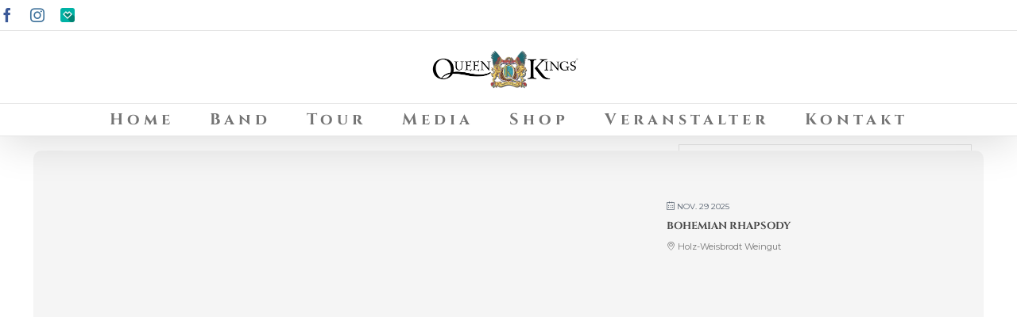

--- FILE ---
content_type: text/html; charset=UTF-8
request_url: http://queenkings.de/events/bohemian-rhapsody-138/
body_size: 7609
content:
<!DOCTYPE html><html class="avada-html-layout-wide avada-html-header-position-top avada-html-layout-framed avada-has-site-width-percent avada-is-100-percent-template avada-has-site-width-100-percent" lang="de" prefix="og: http://ogp.me/ns# fb: http://ogp.me/ns/fb#"><head><link rel="preconnect" href="https://fonts.gstatic.com/" crossorigin /><script src="[data-uri]" defer></script><script data-optimized="1" src="http://queenkings.de/wp-content/plugins/litespeed-cache/assets/js/webfontloader.min.js" defer></script><link data-optimized="2" rel="stylesheet" href="http://queenkings.de/wp-content/litespeed/css/219478a7f255c68606c2ce942fb17780.css?ver=ca379" /><meta http-equiv="X-UA-Compatible" content="IE=edge" /><meta http-equiv="Content-Type" content="text/html; charset=utf-8"/><meta name="viewport" content="width=device-width, initial-scale=1, maximum-scale=1" /><title>Bohemian Rhapsody &#8211; The Queen Kings</title><meta name='robots' content='max-image-preview:large' /><link rel='dns-prefetch' href='//fonts.googleapis.com' /><link rel="alternate" type="application/rss+xml" title="The Queen Kings &raquo; Feed" href="http://queenkings.de/feed/" /><link rel="alternate" type="application/rss+xml" title="The Queen Kings &raquo; Kommentar-Feed" href="http://queenkings.de/comments/feed/" /><link rel="shortcut icon" href="http://queenkings.de/wp-content/uploads/2019/04/Fav32.png" type="image/x-icon" /><link rel="apple-touch-icon" sizes="180x180" href="http://queenkings.de/wp-content/uploads/2019/04/Fav72.png"><link rel="icon" sizes="192x192" href="http://queenkings.de/wp-content/uploads/2019/04/Fav57.png"><meta property="og:title" content="Bohemian Rhapsody"/><meta property="og:type" content="article"/><meta property="og:url" content="http://queenkings.de/events/bohemian-rhapsody-138/"/><meta property="og:site_name" content="The Queen Kings"/><meta property="og:description" content="www.cobra-solingen.de&nbsp;VVK:&nbsp;https://www.solingen-live.de/?428826"/><meta property="og:image" content="http://queenkings.de/wp-content/uploads/2019/04/Logo500.png"/> <script type='text/javascript' src='http://queenkings.de/wp-includes/js/jquery/jquery.min.js?ver=3.7.0' id='jquery-core-js'></script> <link rel="https://api.w.org/" href="http://queenkings.de/wp-json/" /><link rel="EditURI" type="application/rsd+xml" title="RSD" href="http://queenkings.de/xmlrpc.php?rsd" /><meta name="generator" content="WordPress 6.3.7" /><link rel="canonical" href="http://queenkings.de/events/bohemian-rhapsody-138/" /><link rel='shortlink' href='http://queenkings.de/?p=13167' /><link rel="alternate" type="application/json+oembed" href="http://queenkings.de/wp-json/oembed/1.0/embed?url=http%3A%2F%2Fqueenkings.de%2Fevents%2Fbohemian-rhapsody-138%2F" /><link rel="alternate" type="text/xml+oembed" href="http://queenkings.de/wp-json/oembed/1.0/embed?url=http%3A%2F%2Fqueenkings.de%2Fevents%2Fbohemian-rhapsody-138%2F&#038;format=xml" /></head><body class="mec-events-template-default single single-mec-events postid-13167 custom-background fusion-image-hovers fusion-pagination-sizing fusion-button_type-flat fusion-button_span-no fusion-button_gradient-linear avada-image-rollover-circle-yes avada-image-rollover-yes avada-image-rollover-direction-left fusion-has-button-gradient fusion-body ltr fusion-sticky-header no-mobile-totop avada-has-rev-slider-styles fusion-disable-outline fusion-sub-menu-fade mobile-logo-pos-center layout-wide-mode avada-has-boxed-modal-shadow-medium layout-scroll-offset-framed avada-has-zero-margin-offset-top fusion-top-header menu-text-align-center mobile-menu-design-flyout fusion-show-pagination-text fusion-header-layout-v5 avada-responsive avada-footer-fx-none avada-menu-highlight-style-arrow fusion-search-form-classic fusion-main-menu-search-overlay fusion-avatar-square avada-sticky-shrinkage avada-dropdown-styles avada-blog-layout-medium avada-blog-archive-layout-medium avada-header-shadow-yes avada-menu-icon-position-top avada-has-megamenu-shadow avada-has-mainmenu-dropdown-divider avada-has-100-footer avada-has-breadcrumb-mobile-hidden avada-has-titlebar-hide avada-content-bg-not-opaque avada-has-pagination-padding avada-flyout-menu-direction-fade avada-ec-views-v1" data-awb-post-id="13167">
<a class="skip-link screen-reader-text" href="#content">Zum Inhalt springen</a><div id="boxed-wrapper"><div id="wrapper" class="fusion-wrapper"><div id="home" style="position:relative;top:-1px;"></div><div id="sliders-container" class="fusion-slider-visibility"></div><header class="fusion-header-wrapper fusion-header-shadow"><div class="fusion-header-v5 fusion-logo-alignment fusion-logo-center fusion-sticky-menu- fusion-sticky-logo-1 fusion-mobile-logo-1 fusion-sticky-menu-only fusion-header-menu-align-center fusion-mobile-menu-design-flyout fusion-header-has-flyout-menu"><div class="fusion-secondary-header"><div class="fusion-row"><div class="fusion-alignleft"><div class="fusion-social-links-header"><div class="fusion-social-networks"><div class="fusion-social-networks-wrapper"><a  class="fusion-social-network-icon fusion-tooltip fusion-facebook awb-icon-facebook" style="color:#3b5998;" title="Facebook" href="https://de-de.facebook.com/thequeenkingsofficial/" target="_blank" rel="noreferrer"><span class="screen-reader-text">Facebook</span></a><a  class="fusion-social-network-icon fusion-tooltip fusion-instagram awb-icon-instagram" style="color:#3f729b;" title="Instagram" href="https://www.instagram.com/thequeenkingsofficial/" target="_blank" rel="noopener noreferrer"><span class="screen-reader-text">Instagram</span></a><a  class="awb-custom-image custom fusion-social-network-icon fusion-tooltip fusion-custom awb-icon-custom" style="position:relative;" title="Spreadshirt" href="https://shop.spreadshirt.de/TheQueenKings" target="_blank" rel="noopener noreferrer"><span class="screen-reader-text">Spreadshirt</span><img src="http://queenkings.de/wp-content/uploads/2019/12/98060_spread_512x512.png" style="width:auto;" alt="Spreadshirt" /></a></div></div></div></div><div class="fusion-alignright"><nav class="fusion-secondary-menu" role="navigation" aria-label="Sekundäres Menü"></nav><nav class="fusion-mobile-nav-holder fusion-mobile-menu-text-align-center" aria-label="Sekundäres mobiles Menü"></nav></div></div></div><div class="fusion-header-sticky-height"></div><div class="fusion-sticky-header-wrapper"><div class="fusion-header"><div class="fusion-row"><div class="fusion-header-has-flyout-menu-content"><div class="fusion-logo" data-margin-top="15px" data-margin-bottom="15px" data-margin-left="0px" data-margin-right="0px">
<a class="fusion-logo-link"  href="http://queenkings.de/" >
<img src="http://queenkings.de/wp-content/uploads/2019/04/Logo500.png" srcset="http://queenkings.de/wp-content/uploads/2019/04/Logo500.png 1x, http://queenkings.de/wp-content/uploads/2019/04/Logo500.png 2x" width="500" height="111" style="max-height:111px;height:auto;" alt="The Queen Kings Logo" data-retina_logo_url="http://queenkings.de/wp-content/uploads/2019/04/Logo500.png" class="fusion-standard-logo" />
<img src="http://queenkings.de/wp-content/uploads/2019/04/Logo500.png" srcset="http://queenkings.de/wp-content/uploads/2019/04/Logo500.png 1x, http://queenkings.de/wp-content/uploads/2019/04/Logo500.png 2x" width="500" height="111" style="max-height:111px;height:auto;" alt="The Queen Kings Logo" data-retina_logo_url="http://queenkings.de/wp-content/uploads/2019/04/Logo500.png" class="fusion-mobile-logo" />
</a></div><div class="fusion-flyout-menu-icons fusion-flyout-mobile-menu-icons">
<a class="fusion-flyout-menu-toggle" aria-hidden="true" aria-label="Toggle Menu" href="#"><div class="fusion-toggle-icon-line"></div><div class="fusion-toggle-icon-line"></div><div class="fusion-toggle-icon-line"></div>
</a></div><div class="fusion-flyout-menu-bg"></div></div></div></div><div class="fusion-secondary-main-menu"><div class="fusion-row"><nav class="fusion-main-menu" aria-label="Hauptmenü"><div class="fusion-overlay-search"><form role="search" class="searchform fusion-search-form  fusion-search-form-classic" method="get" action="http://queenkings.de/"><div class="fusion-search-form-content"><div class="fusion-search-field search-field">
<label><span class="screen-reader-text">Suche nach:</span>
<input type="search" value="" name="s" class="s" placeholder="Suchen..." required aria-required="true" aria-label="Suchen..."/>
</label></div><div class="fusion-search-button search-button">
<input type="submit" class="fusion-search-submit searchsubmit" aria-label="Suche" value="&#xf002;" /></div></div></form><div class="fusion-search-spacer"></div><a href="#" role="button" aria-label="Schließe die Suche" class="fusion-close-search"></a></div><ul id="menu-main" class="fusion-menu"><li  id="menu-item-11859"  class="menu-item menu-item-type-post_type menu-item-object-page menu-item-home menu-item-11859"  data-item-id="11859"><a  href="http://queenkings.de/" class="fusion-arrow-highlight"><span class="menu-text">Home<span class="fusion-arrow-svg"><svg height="12px" width="23px">
<path d="M0 0 L11.5 12 L23 0 Z" fill="#ffffff" class="header_border_color_stroke" stroke-width="1"/>
</svg></span></span></a></li><li  id="menu-item-11880"  class="menu-item menu-item-type-post_type menu-item-object-page menu-item-has-children menu-item-11880 fusion-dropdown-menu"  data-item-id="11880"><a  href="http://queenkings.de/band-2/" class="fusion-arrow-highlight"><span class="menu-text">Band<span class="fusion-arrow-svg"><svg height="12px" width="23px">
<path d="M0 0 L11.5 12 L23 0 Z" fill="#ffffff" class="header_border_color_stroke" stroke-width="1"/>
</svg></span><span class="fusion-dropdown-svg"><svg height="12px" width="23px">
<path d="M0 12 L11.5 0 L23 12 Z" fill="#f2efef"/>
</svg></span></span></a><ul class="sub-menu"><li  id="menu-item-12001"  class="menu-item menu-item-type-post_type menu-item-object-page menu-item-12001 fusion-dropdown-submenu" ><a  href="http://queenkings.de/band-2/sascha-krebs/" class="fusion-arrow-highlight"><span>Sascha Krebs</span></a></li><li  id="menu-item-12005"  class="menu-item menu-item-type-post_type menu-item-object-page menu-item-12005 fusion-dropdown-submenu" ><a  href="http://queenkings.de/susann-debollier/" class="fusion-arrow-highlight"><span>Susann de Bollier</span></a></li><li  id="menu-item-12012"  class="menu-item menu-item-type-post_type menu-item-object-page menu-item-12012 fusion-dropdown-submenu" ><a  href="http://queenkings.de/drazen-zalac/" class="fusion-arrow-highlight"><span>Drazen Zalac</span></a></li><li  id="menu-item-12021"  class="menu-item menu-item-type-post_type menu-item-object-page menu-item-12021 fusion-dropdown-submenu" ><a  href="http://queenkings.de/christof-wetter/" class="fusion-arrow-highlight"><span>Christof Wetter</span></a></li><li  id="menu-item-12020"  class="menu-item menu-item-type-post_type menu-item-object-page menu-item-12020 fusion-dropdown-submenu" ><a  href="http://queenkings.de/rolf-sander/" class="fusion-arrow-highlight"><span>Rolf Sander</span></a></li><li  id="menu-item-12019"  class="menu-item menu-item-type-post_type menu-item-object-page menu-item-12019 fusion-dropdown-submenu" ><a  href="http://queenkings.de/jan-wienstroer/" class="fusion-arrow-highlight"><span>Jan Wienstroer</span></a></li></ul></li><li  id="menu-item-11879"  class="menu-item menu-item-type-post_type menu-item-object-page menu-item-11879"  data-item-id="11879"><a  href="http://queenkings.de/tour/" class="fusion-arrow-highlight"><span class="menu-text">Tour<span class="fusion-arrow-svg"><svg height="12px" width="23px">
<path d="M0 0 L11.5 12 L23 0 Z" fill="#ffffff" class="header_border_color_stroke" stroke-width="1"/>
</svg></span></span></a></li><li  id="menu-item-11878"  class="menu-item menu-item-type-post_type menu-item-object-page menu-item-11878"  data-item-id="11878"><a  href="http://queenkings.de/media/" class="fusion-arrow-highlight"><span class="menu-text">Media<span class="fusion-arrow-svg"><svg height="12px" width="23px">
<path d="M0 0 L11.5 12 L23 0 Z" fill="#ffffff" class="header_border_color_stroke" stroke-width="1"/>
</svg></span></span></a></li><li  id="menu-item-12960"  class="menu-item menu-item-type-custom menu-item-object-custom menu-item-12960"  data-item-id="12960"><a  href="https://shop.spreadshirt.de/TheQueenKings" class="fusion-arrow-highlight"><span class="menu-text">Shop<span class="fusion-arrow-svg"><svg height="12px" width="23px">
<path d="M0 0 L11.5 12 L23 0 Z" fill="#ffffff" class="header_border_color_stroke" stroke-width="1"/>
</svg></span></span></a></li><li  id="menu-item-11877"  class="menu-item menu-item-type-post_type menu-item-object-page menu-item-11877"  data-item-id="11877"><a  href="http://queenkings.de/veranstalter/" class="fusion-arrow-highlight"><span class="menu-text">Veranstalter<span class="fusion-arrow-svg"><svg height="12px" width="23px">
<path d="M0 0 L11.5 12 L23 0 Z" fill="#ffffff" class="header_border_color_stroke" stroke-width="1"/>
</svg></span></span></a></li><li  id="menu-item-11876"  class="menu-item menu-item-type-post_type menu-item-object-page menu-item-privacy-policy menu-item-11876"  data-item-id="11876"><a  href="http://queenkings.de/kontakt/" class="fusion-arrow-highlight"><span class="menu-text">Kontakt<span class="fusion-arrow-svg"><svg height="12px" width="23px">
<path d="M0 0 L11.5 12 L23 0 Z" fill="#ffffff" class="header_border_color_stroke" stroke-width="1"/>
</svg></span></span></a></li></ul></nav><nav class="fusion-mobile-nav-holder fusion-flyout-menu fusion-flyout-mobile-menu" aria-label="Main Menu Mobile"></nav></div></div></div></div><div class="fusion-clearfix"></div></header><main id="main" class="clearfix width-100"><div class="fusion-row" style="max-width:100%;"><section id="main-content" class="mec-container"><div class="mec-wrap colorskin-custom clearfix " id="mec_skin_2092"><article class="row mec-single-event"><div class="col-md-8"><div class="mec-events-event-image"></div><div class="mec-event-content"><h1 class="mec-single-title">Bohemian Rhapsody</h1><div class="mec-single-event-description mec-events-content"><p>www.cobra-solingen.de<br />&nbsp;<br />VVK:&nbsp;</p><p><span><a href="https://www.solingen-live.de/?428826">https://www.solingen-live.de/?428826</a></span></p></div></div><div class="mec-event-info-mobile"></div><div class="mec-event-export-module mec-frontbox"><div class="mec-event-exporting"><div class="mec-export-details"><ul><li><a class="mec-events-gcal mec-events-button mec-color mec-bg-color-hover mec-border-color" href="https://www.google.com/calendar/event?action=TEMPLATE&text=Bohemian Rhapsody&dates=20230127T193000Z/20230127T203000Z&details=Bohemian Rhapsody&location=Cobra, Merscheider Str. 77-79, 42699 Solingen, Deutschland" target="_blank">+ zum Google Calendar hinzufügen</a></li><li><a class="mec-events-gcal mec-events-button mec-color mec-bg-color-hover mec-border-color" href="http://queenkings.de/?method=ical&amp;id=13167&amp;_wpnonce=ed8025bcea">+ zu iCal exportieren</a></li></ul></div></div></div><div class="mec-events-meta-group mec-events-meta-group-tags"></div></div><div class="col-md-4"><div class="mec-event-info-desktop mec-event-meta mec-color-before mec-frontbox"></div></div><div id="mec_mec_widget-2" class="widget widget_mec_mec_widget"><div class="mec-wrap mec-skin-list-container mec-widget" id="mec_skin_793"><div class="mec-skin-list-events-container" id="mec_skin_events_793"><div class="mec-wrap colorskin-custom"><div class="mec-event-list-classic"> <script type="application/ld+json">{
                "@context" 		: "http://schema.org",
                "@type" 		: "Event",
                "startDate" 	: "2025-11-29",
                "endDate" 		: "2025-11-29",
                "location" 		:
                {
                    "@type" 		: "Place",
                    "name" 			: "Holz-Weisbrodt Weingut",
                    "image"			: "",
                    "address"		: "Holz-Weisbrodt Weingut, Leistadter Str. 25, 67273 Weisenheim am Berg, Deutschland"
                },
                "performer": "",
                "description" 	: "Barriquefasskeller
Am Samstagabend die &quot;Standard-Show&quot;
Full Sound Queen - so wie man es kennt!",
                "image" 		: "",
                "name" 			: "Bohemian Rhapsody",
                "url"			: "http://queenkings.de/events/bohemian-rhapsody-301/"
            }</script> <article data-style="" class="mec-event-article mec-clear  mec-divider-toggle mec-toggle-202511-793"><div class="mec-event-image"><a data-event-id="13484" href="http://queenkings.de/events/bohemian-rhapsody-301/"></a></div><div class="mec-event-date mec-color"><i class="mec-sl-calendar"></i> <span class="mec-start-date-label" itemprop="startDate">Nov. 29 2025</span></div><h4 class="mec-event-title"><a class="mec-color-hover" data-event-id="13484" href="http://queenkings.de/events/bohemian-rhapsody-301/">Bohemian Rhapsody</a></h4><div class="mec-event-detail"><i class="mec-sl-map-marker"></i> Holz-Weisbrodt Weingut</div></article> <script type="application/ld+json">{
                "@context" 		: "http://schema.org",
                "@type" 		: "Event",
                "startDate" 	: "2025-11-30",
                "endDate" 		: "2025-11-30",
                "location" 		:
                {
                    "@type" 		: "Place",
                    "name" 			: "Holz-Weisbrodt Weingut",
                    "image"			: "",
                    "address"		: "Holz-Weisbrodt Weingut, Leistadter Str. 25, 67273 Weisenheim am Berg, Deutschland"
                },
                "performer": "",
                "description" 	: "Beginn voraussichtlich um 18:00 Uhr&lt;br&gt;Barriquefasskeller&lt;br&gt;Am Sonntag die Acoustic Night, in diesem Jahr besonders gemütlich und passend bestuhlt:&lt;br&gt; &lt;br&gt;&lt;p&gt;&lt;b&gt;&lt;span&gt;QUEEN ACOUSTIC NIGHT&lt;/span&gt;&lt;/b&gt;&lt;/p&gt;&lt;p&gt;&lt;b&gt;&lt;span&gt;THE ESSENCE OF QUEEN &lt;/span&gt;&lt;/b&gt;&lt;/p&gt;&lt;p&gt;&lt;b&gt;&lt;span&gt;Performed by The Queen Kings&lt;/span&gt;&lt;/b&gt;&lt;/p&gt;&lt;p&gt;&lt;span&gt;&lt;span&gt; &lt;/span&gt;&lt;/span&gt;&lt;/p&gt;&lt;p&gt;&lt;span&gt;Am Sonntag (30. November 2025) lassen dieQueen-Experten von „The Queen Kings“ das Wochenende mit einem gemütlichen undanregenden Advents-Verwöhnkonzert ausklingen, in dem sie ihreUnplugged-Showvariante mit dem Titel „Queen Acoustic Night“ vortragen.&lt;/span&gt;&lt;/p&gt;&lt;p&gt;&lt;span&gt;Der Barriquefasskeller des WeingutHolz-Weisbrodt wird bei dieser Veranstaltung bequem bestuhlt, so dass man sichentspannt zurücklehnen, und auch den feineren Tönen des besonderen Programms gutlauschen kann.&lt;/span&gt;&lt;/p&gt;&lt;p&gt;&lt;span&gt;Die Band verzichtet dabei auf großeVerstärkertürme und Stadion-Lightshow und konzentriert sich auf das, was dieMusik von Queen letztlich ausmacht: Herausragende Stimmen, einzigartigeMelodien, fesselnde Harmonien. Vorgetragen auf akustischen Instrumenten miteinem besonders angenehmen harmonischen Sound. &lt;/span&gt;&lt;/p&gt;",
                "image" 		: "",
                "name" 			: "Queen Acoustic Night",
                "url"			: "http://queenkings.de/events/queen-acoustic-night-14/"
            }</script> <article data-style="" class="mec-event-article mec-clear  mec-divider-toggle mec-toggle-202511-793"><div class="mec-event-image"><a data-event-id="13485" href="http://queenkings.de/events/queen-acoustic-night-14/"></a></div><div class="mec-event-date mec-color"><i class="mec-sl-calendar"></i> <span class="mec-start-date-label" itemprop="startDate">Nov. 30 2025</span></div><h4 class="mec-event-title"><a class="mec-color-hover" data-event-id="13485" href="http://queenkings.de/events/queen-acoustic-night-14/">Queen Acoustic Night</a></h4><div class="mec-event-detail"><i class="mec-sl-map-marker"></i> Holz-Weisbrodt Weingut</div></article> <script type="application/ld+json">{
                "@context" 		: "http://schema.org",
                "@type" 		: "Event",
                "startDate" 	: "2025-12-05",
                "endDate" 		: "2025-12-05",
                "location" 		:
                {
                    "@type" 		: "Place",
                    "name" 			: "Harmonie Bonn",
                    "image"			: "",
                    "address"		: "Harmonie Bonn, Frongasse 28-30, 53121 Bonn, Deutschland"
                },
                "performer": "",
                "description" 	: "&lt;a href=&quot;http://www.harmonie-bonn.de&quot;&gt;www.harmonie-bonn.de&lt;/a&gt;",
                "image" 		: "",
                "name" 			: "Bohemian Rhapsody",
                "url"			: "http://queenkings.de/events/bohemian-rhapsody-286/"
            }</script> <article data-style="" class="mec-event-article mec-clear  mec-divider-toggle mec-toggle-202512-793"><div class="mec-event-image"><a data-event-id="13456" href="http://queenkings.de/events/bohemian-rhapsody-286/"></a></div><div class="mec-event-date mec-color"><i class="mec-sl-calendar"></i> <span class="mec-start-date-label" itemprop="startDate">Dez. 05 2025</span></div><h4 class="mec-event-title"><a class="mec-color-hover" data-event-id="13456" href="http://queenkings.de/events/bohemian-rhapsody-286/">Bohemian Rhapsody</a></h4><div class="mec-event-detail"><i class="mec-sl-map-marker"></i> Harmonie Bonn</div></article></div></div></div><div class="mec-skin-list-no-events-container mec-util-hidden" id="mec_skin_no_events_793">
Keine Veranstaltung gefunden</div><div class="mec-load-more-wrap"><div class="mec-load-more-button" onclick="">Weitere anzeigen</div></div></div></div></article></div> <script type="application/ld+json">{
	"@context" 		: "http://schema.org",
	"@type" 		: "Event",
	"startDate" 	: "2023-01-27",
	"endDate" 		: "2023-01-27",
	"location" 		:
	{
		"@type" 		: "Place",
		"name" 			: "",
		"image"			: "",
		"address"		: ""
	},
	"performer": "",
	"description" 	: "www.cobra-solingen.de&lt;br&gt;&nbsp;&lt;br&gt;VVK:&nbsp;&lt;br&gt;&lt;p&gt;&lt;span&gt;&lt;a href=&quot;https://www.solingen-live.de/?428826&quot;&gt;https://www.solingen-live.de/?428826&lt;/a&gt;&lt;/span&gt;&lt;/p&gt; ",
	"image" 		: "",
	"name" 			: "Bohemian Rhapsody",
	"url"			: "http://queenkings.de/events/bohemian-rhapsody-138/"
}</script> </section></div></main><div class="fusion-footer"><footer class="fusion-footer-widget-area fusion-widget-area fusion-footer-widget-area-center"><div class="fusion-row"><div class="fusion-columns fusion-columns-1 fusion-widget-area"><div class="fusion-column fusion-column-last col-lg-12 col-md-12 col-sm-12 fusion-empty-area"></div><div class="fusion-clearfix"></div></div></div></footer><footer id="footer" class="fusion-footer-copyright-area fusion-footer-copyright-center"><div class="fusion-row"><div class="fusion-copyright-content"><div class="fusion-copyright-notice"><div>
Copyright 2023 - The Queen Kings | All Rights Reserved | <a href="http://queenkings.de/kontakt">Impressum | Datenschutz</a></div></div><div class="fusion-social-links-footer"><div class="fusion-social-networks"><div class="fusion-social-networks-wrapper"><a  class="fusion-social-network-icon fusion-tooltip fusion-facebook awb-icon-facebook" style="color:#3b5998;" title="Facebook" href="https://de-de.facebook.com/thequeenkingsofficial/" target="_blank" rel="noreferrer"><span class="screen-reader-text">Facebook</span></a><a  class="fusion-social-network-icon fusion-tooltip fusion-instagram awb-icon-instagram" style="color:#3f729b;" title="Instagram" href="https://www.instagram.com/thequeenkingsofficial/" target="_blank" rel="noopener noreferrer"><span class="screen-reader-text">Instagram</span></a><a  class="awb-custom-image custom fusion-social-network-icon fusion-tooltip fusion-custom awb-icon-custom" style="position:relative;" title="Spreadshirt" href="https://shop.spreadshirt.de/TheQueenKings" target="_blank" rel="noopener noreferrer"><span class="screen-reader-text">Spreadshirt</span><img src="http://queenkings.de/wp-content/uploads/2019/12/98060_spread_512x512.png" style="width:auto;" alt="Spreadshirt" /></a></div></div></div></div></div></footer></div></div></div>
<a class="fusion-one-page-text-link fusion-page-load-link" tabindex="-1" href="#" aria-hidden="true">Page load link</a><div class="avada-footer-scripts">
<svg xmlns="http://www.w3.org/2000/svg" viewBox="0 0 0 0" width="0" height="0" focusable="false" role="none" style="visibility: hidden; position: absolute; left: -9999px; overflow: hidden;" ><defs><filter id="wp-duotone-dark-grayscale"><feColorMatrix color-interpolation-filters="sRGB" type="matrix" values=" .299 .587 .114 0 0 .299 .587 .114 0 0 .299 .587 .114 0 0 .299 .587 .114 0 0 " /><feComponentTransfer color-interpolation-filters="sRGB" ><feFuncR type="table" tableValues="0 0.49803921568627" /><feFuncG type="table" tableValues="0 0.49803921568627" /><feFuncB type="table" tableValues="0 0.49803921568627" /><feFuncA type="table" tableValues="1 1" /></feComponentTransfer><feComposite in2="SourceGraphic" operator="in" /></filter></defs></svg><svg xmlns="http://www.w3.org/2000/svg" viewBox="0 0 0 0" width="0" height="0" focusable="false" role="none" style="visibility: hidden; position: absolute; left: -9999px; overflow: hidden;" ><defs><filter id="wp-duotone-grayscale"><feColorMatrix color-interpolation-filters="sRGB" type="matrix" values=" .299 .587 .114 0 0 .299 .587 .114 0 0 .299 .587 .114 0 0 .299 .587 .114 0 0 " /><feComponentTransfer color-interpolation-filters="sRGB" ><feFuncR type="table" tableValues="0 1" /><feFuncG type="table" tableValues="0 1" /><feFuncB type="table" tableValues="0 1" /><feFuncA type="table" tableValues="1 1" /></feComponentTransfer><feComposite in2="SourceGraphic" operator="in" /></filter></defs></svg><svg xmlns="http://www.w3.org/2000/svg" viewBox="0 0 0 0" width="0" height="0" focusable="false" role="none" style="visibility: hidden; position: absolute; left: -9999px; overflow: hidden;" ><defs><filter id="wp-duotone-purple-yellow"><feColorMatrix color-interpolation-filters="sRGB" type="matrix" values=" .299 .587 .114 0 0 .299 .587 .114 0 0 .299 .587 .114 0 0 .299 .587 .114 0 0 " /><feComponentTransfer color-interpolation-filters="sRGB" ><feFuncR type="table" tableValues="0.54901960784314 0.98823529411765" /><feFuncG type="table" tableValues="0 1" /><feFuncB type="table" tableValues="0.71764705882353 0.25490196078431" /><feFuncA type="table" tableValues="1 1" /></feComponentTransfer><feComposite in2="SourceGraphic" operator="in" /></filter></defs></svg><svg xmlns="http://www.w3.org/2000/svg" viewBox="0 0 0 0" width="0" height="0" focusable="false" role="none" style="visibility: hidden; position: absolute; left: -9999px; overflow: hidden;" ><defs><filter id="wp-duotone-blue-red"><feColorMatrix color-interpolation-filters="sRGB" type="matrix" values=" .299 .587 .114 0 0 .299 .587 .114 0 0 .299 .587 .114 0 0 .299 .587 .114 0 0 " /><feComponentTransfer color-interpolation-filters="sRGB" ><feFuncR type="table" tableValues="0 1" /><feFuncG type="table" tableValues="0 0.27843137254902" /><feFuncB type="table" tableValues="0.5921568627451 0.27843137254902" /><feFuncA type="table" tableValues="1 1" /></feComponentTransfer><feComposite in2="SourceGraphic" operator="in" /></filter></defs></svg><svg xmlns="http://www.w3.org/2000/svg" viewBox="0 0 0 0" width="0" height="0" focusable="false" role="none" style="visibility: hidden; position: absolute; left: -9999px; overflow: hidden;" ><defs><filter id="wp-duotone-midnight"><feColorMatrix color-interpolation-filters="sRGB" type="matrix" values=" .299 .587 .114 0 0 .299 .587 .114 0 0 .299 .587 .114 0 0 .299 .587 .114 0 0 " /><feComponentTransfer color-interpolation-filters="sRGB" ><feFuncR type="table" tableValues="0 0" /><feFuncG type="table" tableValues="0 0.64705882352941" /><feFuncB type="table" tableValues="0 1" /><feFuncA type="table" tableValues="1 1" /></feComponentTransfer><feComposite in2="SourceGraphic" operator="in" /></filter></defs></svg><svg xmlns="http://www.w3.org/2000/svg" viewBox="0 0 0 0" width="0" height="0" focusable="false" role="none" style="visibility: hidden; position: absolute; left: -9999px; overflow: hidden;" ><defs><filter id="wp-duotone-magenta-yellow"><feColorMatrix color-interpolation-filters="sRGB" type="matrix" values=" .299 .587 .114 0 0 .299 .587 .114 0 0 .299 .587 .114 0 0 .299 .587 .114 0 0 " /><feComponentTransfer color-interpolation-filters="sRGB" ><feFuncR type="table" tableValues="0.78039215686275 1" /><feFuncG type="table" tableValues="0 0.94901960784314" /><feFuncB type="table" tableValues="0.35294117647059 0.47058823529412" /><feFuncA type="table" tableValues="1 1" /></feComponentTransfer><feComposite in2="SourceGraphic" operator="in" /></filter></defs></svg><svg xmlns="http://www.w3.org/2000/svg" viewBox="0 0 0 0" width="0" height="0" focusable="false" role="none" style="visibility: hidden; position: absolute; left: -9999px; overflow: hidden;" ><defs><filter id="wp-duotone-purple-green"><feColorMatrix color-interpolation-filters="sRGB" type="matrix" values=" .299 .587 .114 0 0 .299 .587 .114 0 0 .299 .587 .114 0 0 .299 .587 .114 0 0 " /><feComponentTransfer color-interpolation-filters="sRGB" ><feFuncR type="table" tableValues="0.65098039215686 0.40392156862745" /><feFuncG type="table" tableValues="0 1" /><feFuncB type="table" tableValues="0.44705882352941 0.4" /><feFuncA type="table" tableValues="1 1" /></feComponentTransfer><feComposite in2="SourceGraphic" operator="in" /></filter></defs></svg><svg xmlns="http://www.w3.org/2000/svg" viewBox="0 0 0 0" width="0" height="0" focusable="false" role="none" style="visibility: hidden; position: absolute; left: -9999px; overflow: hidden;" ><defs><filter id="wp-duotone-blue-orange"><feColorMatrix color-interpolation-filters="sRGB" type="matrix" values=" .299 .587 .114 0 0 .299 .587 .114 0 0 .299 .587 .114 0 0 .299 .587 .114 0 0 " /><feComponentTransfer color-interpolation-filters="sRGB" ><feFuncR type="table" tableValues="0.098039215686275 1" /><feFuncG type="table" tableValues="0 0.66274509803922" /><feFuncB type="table" tableValues="0.84705882352941 0.41960784313725" /><feFuncA type="table" tableValues="1 1" /></feComponentTransfer><feComposite in2="SourceGraphic" operator="in" /></filter></defs></svg></div><section class="to-top-container to-top-right" aria-labelledby="awb-to-top-label">
<a href="#" id="toTop" class="fusion-top-top-link">
<span id="awb-to-top-label" class="screen-reader-text">Nach oben</span>
</a></section> <script data-optimized="1" src="http://queenkings.de/wp-content/litespeed/js/0d68a29bba6358e7a37e2be9d86267c4.js?ver=ca379" defer></script></body></html>
<!-- Page optimized by LiteSpeed Cache @2025-11-28 18:38:33 -->

<!-- Page supported by LiteSpeed Cache 7.2 on 2025-11-28 18:38:33 -->
<!-- QUIC.cloud UCSS in queue -->